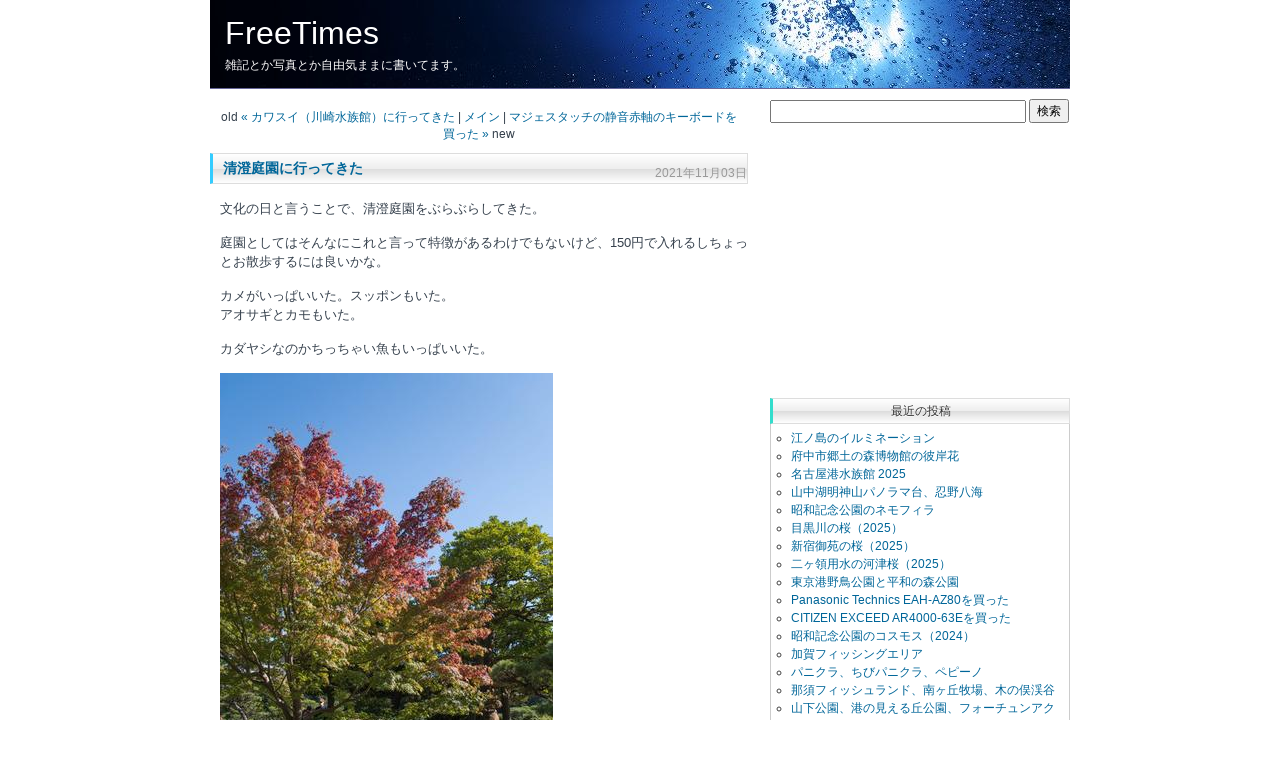

--- FILE ---
content_type: text/html; charset=UTF-8
request_url: https://blog.hp-improve.com/2021/11/001693.htm
body_size: 6620
content:
<?xml version="1.0" encoding="UTF-8"?>
<!DOCTYPE html PUBLIC "-//W3C//DTD XHTML 1.0 Transitional//EN" "http://www.w3.org/TR/xhtml1/DTD/xhtml1-transitional.dtd">
<html xmlns="http://www.w3.org/1999/xhtml" lang="ja" xml:lang="ja" id="sixapart-standard">
<head>
<meta http-equiv="Content-Type" content="text/html; charset=UTF-8" />
<meta name="generator" content="Movable Type 3.31-ja" />
<meta http-equiv="Content-Script-Type" content="text/javascript" />
<meta http-equiv="content-style-type" content="text/css" />
<meta name="description" content=" 文化の日と言うことで、清澄庭園をぶらぶらしてきた。 庭園としてはそんなにこれと言って特徴があるわけでもないけど、150円で入れるしちょっとお散歩するには良いかな。 カメがいっぱいいた。スッポンもいた">
<meta name=viewport content="width=device-width">

<link rel="stylesheet" href="https://blog.hp-improve.com/css/normalize.css" type="text/css" />
<link rel="stylesheet" href="https://blog.hp-improve.com/styles-site.css" type="text/css" />
<link rel="alternate" type="application/atom+xml" title="Atom" href="https://blog.hp-improve.com/atom.xml" />
<link rel="alternate" type="application/rss+xml" title="RSS 2.0" href="https://blog.hp-improve.com/index.xml" />
<link rel="EditURI" type="application/rsd+xml" title="RSD" href="https://blog.hp-improve.com/rsd.xml" />
<link rev="made" href="mailto:user@domain" />

<title>清澄庭園に行ってきた: FreeTimes</title>

<link rel="start" href="https://blog.hp-improve.com/" title="Home" />

<link rel="prev" href="https://blog.hp-improve.com/2021/07/001692.htm" title="カワスイ（川崎水族館）に行ってきた" />
<link rel="next" href="https://blog.hp-improve.com/2021/11/001694.htm" title="マジェスタッチの静音赤軸のキーボードを買った" />

<!--
<rdf:RDF xmlns:rdf="http://www.w3.org/1999/02/22-rdf-syntax-ns#"
         xmlns:trackback="http://madskills.com/public/xml/rss/module/trackback/"
         xmlns:dc="http://purl.org/dc/elements/1.1/">
<rdf:Description
    rdf:about="https://blog.hp-improve.com/2021/11/001693.htm"
    trackback:ping="https://blog.hp-improve.com/mt/mt-tb.cgi/1693"
    dc:title="清澄庭園に行ってきた"
    dc:identifier="https://blog.hp-improve.com/2021/11/001693.htm"
    dc:subject="0500 カメラ・写真"
    dc:description=" 文化の日と言うことで、清澄庭園をぶらぶらしてきた。 庭園としてはそんなにこれと..."
    dc:creator=""
    dc:date="2021-11-03T17:00:00+09:00" />
</rdf:RDF>
-->




<script type="text/javascript" src="https://blog.hp-improve.com/js/jquery.js"></script>
<script type="text/javascript" src="https://blog.hp-improve.com/mt-site.js"></script>

<script type="text/javascript">
function OpenComments (c) {
    window.open(c, 'comments', 'width=480,height=520,scrollbars=yes,status=yes');
}
function OpenTrackback (c) {
    window.open(c, 'trackback', 'width=480,height=520,scrollbars=yes,status=yes');
}
<!--スクリプト呼び出し-->
<!--追記折りたたみ-->
function showHide(entryID, entryLink, htmlObj) {
  extTextDivID = ('Text' + (entryID));
  extLinkDivID = ('Link' + (entryID));
    if( document.getElementById ) {
    if( document.getElementById(extTextDivID).style.display ) {
      if( entryLink != 0 ) {
        document.getElementById(extTextDivID).style.display = "block";
        document.getElementById(extLinkDivID).style.display = "none";
        htmlObj.blur();
      } else { 
        document.getElementById(extTextDivID).style.display = "none";
        document.getElementById(extLinkDivID).style.display = "block";
      }
    } else {
      location.href = entryLink;
      return true;
    }
  } else {
    location.href = entryLink;
    return true;
  }
}
<!--追記折りたたみ-->

<!--Google Analytics イベントトラック-->
jQuery(function()
{jQuery("a").click(function(e)
  {var ahref = jQuery(this).attr('href');      
   if (ahref.indexOf("blog.hp-improve.com") != -1 || ahref.indexOf("http") == -1 )
    {ga('send', 'event', 'linkclick', 'click', ahref);}      
     else {ga('send', 'event', 'outlinkclick', 'click', ahref);}})
     });
<!--Google Analytics イベントトラック-->

<!--スクリプト呼び出し-->
</script>

<!--Google Adsense 自動広告-->
<script async src="//pagead2.googlesyndication.com/pagead/js/adsbygoogle.js"></script>
<script>
     (adsbygoogle = window.adsbygoogle || []).push({
          google_ad_client: "ca-pub-2261938124084975",
          enable_page_level_ads: true
     });
</script>
<!--Google Adsense 自動広告-->
</head>

<body class="layout-three-column" onload="individualArchivesOnLoad(commenter_name)">

<div id="box">

<!-- タイトル -->
<div id="banner">
<h1 id="banner-header"><a href="https://blog.hp-improve.com/" accesskey="1">FreeTimes</a></h1>
<h2 id="banner-description">雑記とか写真とか自由気ままに書いてます。</h2>
</div>

<!-- 中央カラム開始 -->
<div id="content">
<div class="blog">

<!-- 前後記事リンク -->
<p class="content-nav">
   old <a href="https://blog.hp-improve.com/2021/07/001692.htm">&laquo; カワスイ（川崎水族館）に行ってきた</a> |
   <a href="https://blog.hp-improve.com/">メイン</a>
   | <a href="https://blog.hp-improve.com/2021/11/001694.htm">マジェスタッチの静音赤軸のキーボードを買った &raquo;</a> new
</p>

<div class="entry" id="entry-1693">

   <!-- エントリータイトル -->
   <div id="a001693" class="entry-header"><h3><a href="https://blog.hp-improve.com/2021/11/001693.htm">清澄庭園に行ってきた</a></h3><p class="date">2021&#24180;11&#26376;03&#26085;</p></div>

<!--アフィリエイト上-->

<!--アフィリエイト上-->

   <!-- エントリー -->
   <div class="entry-content">
      <div class="entry-body"><p>
文化の日と言うことで、清澄庭園をぶらぶらしてきた。
</p>

<p>
庭園としてはそんなにこれと言って特徴があるわけでもないけど、150円で入れるしちょっとお散歩するには良いかな。
</p>

<p>
カメがいっぱいいた。スッポンもいた。<br />
アオサギとカモもいた。
</p>

<p>
カダヤシなのかちっちゃい魚もいっぱいいた。
</p>

<p>
<a href="http://blog.hp-improve.com/upload/DSC_8906_LR1_20211103.jpg"><img src="http://blog.hp-improve.com/upload/DSC_8906_LR1_20211103-thumb.jpg" width="333" height"500"></a><br />
<span class="imgExif">NIKON D500, 18mm(27mm), 1/1000sec, f/3.5, ISO100</span><br />
紅葉しかけ。
</p>

<p>
<a href="http://blog.hp-improve.com/upload/DSC_8908_LR2_20211103.jpg"><img src="http://blog.hp-improve.com/upload/DSC_8908_LR2_20211103-thumb.jpg" width="333" height"500"></a><br />
<span class="imgExif">NIKON D500, 300mm(450mm), 1/1000sec, f/4.0, ISO200</span><br />
アオサギ。
</p>

<p>
<a href="http://blog.hp-improve.com/upload/DSC_8914_LR3_20211103.jpg"><img src="http://blog.hp-improve.com/upload/DSC_8914_LR3_20211103-thumb.jpg" width="333" height"500"></a><br />
<span class="imgExif">NIKON D500, 300mm(450mm), 1/1000sec, f/4.0, ISO640</span><br />
カモ。<br />
カルガモかな？
</p>

<p>
<a href="http://blog.hp-improve.com/upload/DSC_8920_LR4_20211103.jpg"><img src="http://blog.hp-improve.com/upload/DSC_8920_LR4_20211103-thumb.jpg" width="500" height"333"></a><br />
<span class="imgExif">NIKON D500, 300mm(450mm), 1/1000sec, f/4.0, ISO250</span><br />
カダヤシのようなちっちゃい魚。
</p>

<p>
<a href="http://blog.hp-improve.com/upload/DSC_8929_LR5_20211103.jpg"><img src="http://blog.hp-improve.com/upload/DSC_8929_LR5_20211103-thumb.jpg" width="500" height"333"></a><br />
<span class="imgExif">NIKON D500, 18mm(27mm), 1/1000sec, f/6.3, ISO100</span><br />
池の風景。
</p>

<p>
<a href="http://blog.hp-improve.com/upload/DSC_8947_LR6_20211103.jpg"><img src="http://blog.hp-improve.com/upload/DSC_8947_LR6_20211103-thumb.jpg" width="500" height"333"></a><br />
<span class="imgExif">NIKON D500, 300mm(450mm), 1/1000sec, f/4.0, ISO220</span><br />
赤とんぼ。<br />
アキアカネ？
</p>

<p>
<a href="http://blog.hp-improve.com/upload/DSC_8969_LR7_20211103.jpg"><img src="http://blog.hp-improve.com/upload/DSC_8969_LR7_20211103-thumb.jpg" width="500" height"333"></a><br />
<span class="imgExif">NIKON D500, 300mm(450mm), 1/1000sec, f/4.0, ISO140</span><br />
赤とんぼ。
</p>

<p>
<a href="http://blog.hp-improve.com/upload/DSC_8973_LR8_20211103.jpg"><img src="http://blog.hp-improve.com/upload/DSC_8973_LR8_20211103-thumb.jpg" width="500" height"333"></a><br />
<span class="imgExif">NIKON D500, 300mm(450mm), 1/1000sec, f/4.0, ISO560</span><br />
カメ。<br />
耳が赤いからミシシッピアカミミガメっぽいね。
</p>

<p>
<a href="http://blog.hp-improve.com/upload/DSC_8978_LR9_20211103.jpg"><img src="http://blog.hp-improve.com/upload/DSC_8978_LR9_20211103-thumb.jpg" width="500" height"333"></a><br />
<span class="imgExif">NIKON D500, 300mm(450mm), 1/1000sec, f/4.0, ISO180</span><br />
カメ。
</p>

<p>
<a href="http://blog.hp-improve.com/upload/DSC_9003_LR10_20211103.jpg"><img src="http://blog.hp-improve.com/upload/DSC_9003_LR10_20211103-thumb.jpg" width="500" height"333"></a><br />
<span class="imgExif">NIKON D500, 300mm(450mm), 1/1000sec, f/4.0, ISO110</span><br />
キノコが生えてた（倒れてた）。
</p>

<p>
<a href="http://blog.hp-improve.com/upload/DSC_9005_LR11_20211103.jpg"><img src="http://blog.hp-improve.com/upload/DSC_9005_LR11_20211103-thumb.jpg" width="500" height"333"></a><br />
<span class="imgExif">NIKON D500, 300mm(450mm), 1/1000sec, f/4.0, ISO100</span><br />
きのこ群生。
</p>

<p>
<a href="http://blog.hp-improve.com/upload/DSC_9010_LR12_20211103.jpg"><img src="http://blog.hp-improve.com/upload/DSC_9010_LR12_20211103-thumb.jpg" width="500" height"333"></a><br />
<span class="imgExif">NIKON D500, 300mm(450mm), 1/1000sec, f/4.0, ISO360</span><br />
すずめ。<br />
友人が、何か珍しい鳥でもいるんですか？っておじいさんに聞かれてた。
</p>

<p>
<a href="http://blog.hp-improve.com/upload/DSC_9022_LR13_20211103.jpg"><img src="http://blog.hp-improve.com/upload/DSC_9022_LR13_20211103-thumb.jpg" width="500" height"333"></a><br />
<span class="imgExif">NIKON D500, 300mm(450mm), 1/1000sec, f/4.0, ISO220</span><br />
すずめ。
</p>

<p>
<a href="http://blog.hp-improve.com/upload/DSC_9046_LR14_20211103.jpg"><img src="http://blog.hp-improve.com/upload/DSC_9046_LR14_20211103-thumb.jpg" width="500" height"333"></a><br />
<span class="imgExif">NIKON D500, 300mm(450mm), 1/1000sec, f/4.0, ISO250</span><br />
すずめ。<br />

</p></div>

      <!-- 追記 -->
      

<!--アフィリエイト下-->
<div style="clear:both;margin:10px 0;">
<script async src="//pagead2.googlesyndication.com/pagead/js/adsbygoogle.js"></script>
<!-- FreeTimes 336x280 -->
<ins class="adsbygoogle"
     style="display:inline-block;width:336px;height:280px"
     data-ad-client="ca-pub-2261938124084975"
     data-ad-slot="9703025322"></ins>
<script>
(adsbygoogle = window.adsbygoogle || []).push({});
</script>
</div>
<!--アフィリエイト下-->

<!--ソーシャルボタン-->

<!--ソーシャルボタン-->

      <!-- タグ -->
            <div class="entry-tags">
         <h4 class="entry-tags-header">タグ:</h4> 
         <ul class="entry-tags-list">
                     <li class="entry-tag"><a href="https://blog.hp-improve.com/mt/mt-search.cgi?tag=AF-S%20DX%20NIKKOR%2018-105mm%20f%2F3.5-5.6G%20ED%20VR&amp;blog_id=1" rel="tag">AF-S DX NIKKOR 18-105mm f/3.5-5.6G ED VR</a></li>
                     <li class="entry-tag"><a href="https://blog.hp-improve.com/mt/mt-search.cgi?tag=AF-S%20NIKKOR%20300mm%20f%2F4E%20PF%20ED%20VR&amp;blog_id=1" rel="tag">AF-S NIKKOR 300mm f/4E PF ED VR</a></li>
                     <li class="entry-tag"><a href="https://blog.hp-improve.com/mt/mt-search.cgi?tag=Nikon%20D500&amp;blog_id=1" rel="tag">Nikon D500</a></li>
         
         </ul>
      </div>
      <br />
      

   </div><!-- /entry-content -->

   <!-- 投稿者情報 -->
   <div class="entry-footer">
   Posted at 2021&#24180;11&#26376;03&#26085; 17:00
 | Category : <a href="https://blog.hp-improve.com/photo/" title="">カメラ・写真</a>
 | <a href="https://blog.hp-improve.com/2021/11/001693.htm#comments" title="comments1693">Comments</a> [0]
 | <a href="https://blog.hp-improve.com/mt/mt.cgi?__mode=view&amp;_type=entry&amp;id=1693&amp;blog_id=1" target="_blank">[Edit]</a>

   </div>

<!-- 前後記事リンク -->
<p class="content-nav">
   old <a href="https://blog.hp-improve.com/2021/07/001692.htm">&laquo; カワスイ（川崎水族館）に行ってきた</a> |
   <a href="https://blog.hp-improve.com/">メイン</a>
   | <a href="https://blog.hp-improve.com/2021/11/001694.htm">マジェスタッチの静音赤軸のキーボードを買った &raquo;</a> new
</p>
</div><!-- /entry -->

<!-- 関連エントリー表示 -->
<div class="related">
<h3 class="related-header">関連するエントリー</h3> 
  <ul>
          <li><a href="https://blog.hp-improve.com/2020/12/001669.htm">六義園の紅葉</a></li>
          <li><a href="https://blog.hp-improve.com/2020/03/001662.htm">皇居周辺と千鳥ヶ淵の桜とすずめ</a></li>
          <li><a href="https://blog.hp-improve.com/2019/11/001659.htm">昭和記念公園のイチョウとか紅葉</a></li>
          <li><a href="https://blog.hp-improve.com/2018/03/001618.htm">新宿御苑の寒桜とかヒヨドリとか</a></li>
          <li><a href="https://blog.hp-improve.com/2017/04/001562.htm">新宿御苑で花見</a></li>
          <li><a href="https://blog.hp-improve.com/2016/12/001539.htm">泉の森～横浜散策</a></li>
          <li><a href="https://blog.hp-improve.com/2016/11/001536.htm">長浜公園と称名寺に行ってきた</a></li>
          <li><a href="https://blog.hp-improve.com/2025/09/001741.htm">府中市郷土の森博物館の彼岸花</a></li>
          <li><a href="https://blog.hp-improve.com/2025/07/001740.htm">名古屋港水族館 2025</a></li>
          <li><a href="https://blog.hp-improve.com/2025/07/001739.htm">山中湖明神山パノラマ台、忍野八海</a></li>
    
  </ul>
</div>
<!-- 関連エントリー表示 -->

<div id="trackbacks" class="trackbacks">

   <!-- トラックバックURLタイトル -->
      <h3 id="trackback" class="trackbacks-header">トラックバックURL</h3>

   <!-- トラックバックURL -->
   <div id="trackbacks-info">
      <p>このエントリーのトラックバックURL:<br />https://blog.hp-improve.com/mt/mt-tb.cgi/1693</p>
   </div>
   

   <!-- トラックバック -->
   
</div>


<div id="comments" class="comments">
   <div class="comments-content">

      <!-- コメント -->
      
   </div>

   <!-- コメント投稿 -->
    
   <form method="post" action="" id="comments_form" name="comments_form" onsubmit="if (this.bakecookie.checked) rememberMe(this)">
   <input type="hidden" name="static" value="1" />
   <input type="hidden" name="entry_id" value="1693" />
   
   <!-- コメント投稿フォームタイトル -->
   <div class="comments-open" id="comments-open">
      <h2 class="comments-open-header">コメントする</h2>
      
      <div class="comments-open-content">
         <script type="text/javascript">
         writeTypeKeyGreeting(commenter_name, 1693);
         </script>

         

         <!-- コメント投稿フォーム開始 -->
         <div id="comments-open-data">
            <div id="name-email">
               <p>
                  <label for="comment-author">名前:</label>
                  <input id="comment-author" name="author" tabindex="7" accesskey="n" size="30" value="" />
               </p>
               <p>
                  <label for="comment-email">メールアドレス:(アドレス入れない場合はデフォルトのままで。)</label>
                  <input id="comment-email" name="email" tabindex="8" accesskey="m" size="30" value="default@default.mail" />
               </p>
            </div>
            <p>
               <label for="comment-url">URL:</label>
               <input id="comment-url" name="url" tabindex="9" accesskey="u" size="30" value="" />
            </p>
            <p>
               <label for="comment-bake-cookie"><input type="checkbox"
                  id="comment-bake-cookie" name="bakecookie" tabindex="10" accesskey="r" onclick="if (!this.checked) forgetMe(document.comments_form)" value="1" onkeypress="if (!this.checked) forgetMe(document.comments_form)" />
                  情報を保存する？</label>
            </p>
         </div>
         <p id="comments-open-text">
            <label for="comment-text">コメント:(スタイル用のHTMLタグが使えます)</label>
            <textarea id="comment-text" name="text" tabindex="11" accesskey="t" rows="10" cols="30"></textarea>
         </p>
         <div id="comments-open-footer" class="comments-open-footer">
            <input type="submit" tabindex="12" accesskey="v" name="preview" id="comment-preview" value="確認" />
            <input type="submit" tabindex="13" accesskey="s" name="post" id="comment-post" value="投稿" />
         </div>
         <!-- コメント投稿フォーム終了 -->

      </div><!-- /comments-open-content -->
   </div><!-- /comments-open -->
   </form>
<script>
  // 本来の正しいURLに書き戻します。
  // ブラウザのJavaScriptが有効になっている必要があります。
  document.comments_form.action = "https://blog.hp-improve.com/mt/mt-comments002.cgi";
</script>
   
</div><!-- /comments -->


</div><!-- /blog -->

</div><!-- /content -->
<!-- 中央カラム終了 -->

<!-- 右カラム開始 -->
<div id="links-right-box">
<div id="links-right">
<!--右カラム呼び出し-->
<!-- 検索開始 -->
<!-- 
<div class="sidetitle">
検索
</div>
 -->
 
<div class="side searchbox">
<form method="get" action="https://blog.hp-improve.com/mt/mt-search.cgi">
<input type="hidden" name="IncludeBlogs" value="1" />
<input id="search" tabindex="5"  accesskey="t" name="search" value="" />
<input id="search-button" type="submit" tabindex="6" accesskey="s" value="検索" />
</form>
</div>
<!-- 検索終了 -->
<div class="ad-side">
<script async src="//pagead2.googlesyndication.com/pagead/js/adsbygoogle.js"></script>
<!-- FreeTimes 300x250 -->
<ins class="adsbygoogle"
     style="display:inline-block;width:300px;height:250px"
     data-ad-client="ca-pub-2261938124084975"
     data-ad-slot="5433193740"></ins>
<script>
(adsbygoogle = window.adsbygoogle || []).push({});
</script>
</div><!-- エントリーリスト開始 -->
<div class="sidetitle">
最近の投稿
</div>

<div class="side">
<ul>
<li><a href="https://blog.hp-improve.com/2025/12/001742.htm" title="e1742">江ノ島のイルミネーション</a></li>
<li><a href="https://blog.hp-improve.com/2025/09/001741.htm" title="e1741">府中市郷土の森博物館の彼岸花</a></li>
<li><a href="https://blog.hp-improve.com/2025/07/001740.htm" title="e1740">名古屋港水族館 2025</a></li>
<li><a href="https://blog.hp-improve.com/2025/07/001739.htm" title="e1739">山中湖明神山パノラマ台、忍野八海</a></li>
<li><a href="https://blog.hp-improve.com/2025/05/001738.htm" title="e1738">昭和記念公園のネモフィラ</a></li>
<li><a href="https://blog.hp-improve.com/2025/04/001737.htm" title="e1737">目黒川の桜（2025）</a></li>
<li><a href="https://blog.hp-improve.com/2025/03/001736.htm" title="e1736">新宿御苑の桜（2025）</a></li>
<li><a href="https://blog.hp-improve.com/2025/03/001735.htm" title="e1735">二ヶ領用水の河津桜（2025）</a></li>
<li><a href="https://blog.hp-improve.com/2025/02/001734.htm" title="e1734">東京港野鳥公園と平和の森公園</a></li>
<li><a href="https://blog.hp-improve.com/2024/12/001733.htm" title="e1733">Panasonic Technics EAH-AZ80を買った</a></li>
<li><a href="https://blog.hp-improve.com/2024/11/001732.htm" title="e1732">CITIZEN EXCEED AR4000-63Eを買った</a></li>
<li><a href="https://blog.hp-improve.com/2024/10/001731.htm" title="e1731">昭和記念公園のコスモス（2024）</a></li>
<li><a href="https://blog.hp-improve.com/2024/10/001730.htm" title="e1730">加賀フィッシングエリア</a></li>
<li><a href="https://blog.hp-improve.com/2024/10/001729.htm" title="e1729">パニクラ、ちびパニクラ、ペピーノ</a></li>
<li><a href="https://blog.hp-improve.com/2024/09/001728.htm" title="e1728">那須フィッシュランド、南ヶ丘牧場、木の俣渓谷</a></li>
<li><a href="https://blog.hp-improve.com/2024/05/001727.htm" title="e1727">山下公園、港の見える丘公園、フォーチュンアクアリウム</a></li>
<li><a href="https://blog.hp-improve.com/2024/05/001726.htm" title="e1726">生田緑地　2024</a></li>
<li><a href="https://blog.hp-improve.com/2024/03/001725.htm" title="e1725">名古屋 東山動植物園</a></li>
<li><a href="https://blog.hp-improve.com/2024/01/001724.htm" title="e1724">鎌倉 ぼたん園、フクロウの森</a></li>
<li><a href="https://blog.hp-improve.com/2023/12/001723.htm" title="e1723">名古屋港水族館</a></li>

</ul>
</div>
<!-- エントリーリスト終了 --><!-- カテゴリーリスト開始 -->
<div class="sidetitle">
カテゴリー
</div>

<div class="side">
<ul>
<li><a href="https://blog.hp-improve.com/diary/">日記・雑記</a>[804]</li>
<li><a href="https://blog.hp-improve.com/photo/">カメラ・写真</a>[195]</li>
<li><a href="https://blog.hp-improve.com/aquarium/">アクアリウム</a>[58]</li>
<li><a href="https://blog.hp-improve.com/0900/">投資</a>[23]</li>
<li><a href="https://blog.hp-improve.com/blog/">Blog</a>[23]</li>
<li><a href="https://blog.hp-improve.com/homepage/">ホームページ</a>[47]</li>
<li><a href="https://blog.hp-improve.com/freesoft/">フリーソフト</a>[13]</li>
<li><a href="https://blog.hp-improve.com/programing/">プログラミング</a>[58]</li>
<li><a href="https://blog.hp-improve.com/pc/">PC</a>[81]</li>
<li><a href="https://blog.hp-improve.com/book/">本</a>[172]</li>
<li><a href="https://blog.hp-improve.com/game/">ゲーム</a>[31]</li>
<li><a href="https://blog.hp-improve.com/keiba/">競馬</a>[181]</li>
<li><a href="https://blog.hp-improve.com/memo/">私的メモ・備忘録</a>[11]</li>

</ul>
</div>
<!-- カテゴリーリスト終了 --><!-- リンク開始 -->
<div class="sidetitle">
リンク
</div>
<div class="side">
<ul>
  <li><a href="http://wizeweb.net/" target="_blank">WizeWeb</a></li>
  <li><a href="http://wizeweb.net/charmprice/" target="_blank">チャーム価格調査</a></li>
</ul>
</div>
<!-- リンク終了 -->
<div class="mobile_hidden">
<!-- クレジットバナー -->
<div class="sidetitle">
スペシャルサンクス
</div>
<div class="side">
Powered by 
<a href="http://www.movabletype.jp" target="_blank">Movable Type 3.31-ja</a><br />
Photo by 
<a href="http://www.yunphoto.net" target="_blank">(c)Tomo.yun</a><br />
Templete by 
<a href="http://www.koikikukan.com/" target="_blank">小粋空間</a><br />
</div>
</div><div class="mobile_hidden">
<div style="margin:10px 0; text-align: right;">
<a href="http://blog.hp-improve.com/mt/mt.cgi?__mode=menu&blog_id=1" target="_blank">管理画面</a>
</div>
</div><div class="ad-side">
<script async src="//pagead2.googlesyndication.com/pagead/js/adsbygoogle.js"></script>
<!-- FreeTimes 300x600 -->
<ins class="adsbygoogle"
     style="display:inline-block;width:300px;height:600px"
     data-ad-client="ca-pub-2261938124084975"
     data-ad-slot="2340126543"></ins>
<script>
(adsbygoogle = window.adsbygoogle || []).push({});
</script>
</div>
<!--右カラム呼び出し-->
</div><!-- /links-right -->
</div><!-- /links-right-box -->
<!-- 右カラム終了 -->

<br class="clear" />

</div><!-- /box -->

<!--アクセス解析呼び出し-->
<!--アクセス解析-->
<script>
  (function(i,s,o,g,r,a,m){i['GoogleAnalyticsObject']=r;i[r]=i[r]||function(){
  (i[r].q=i[r].q||[]).push(arguments)},i[r].l=1*new Date();a=s.createElement(o),
  m=s.getElementsByTagName(o)[0];a.async=1;a.src=g;m.parentNode.insertBefore(a,m)
  })(window,document,'script','https://www.google-analytics.com/analytics.js','ga');

  ga('create', 'UA-9576437-4', 'auto');
  ga('send', 'pageview');

</script>
<!--アクセス解析-->


<!--アクセス解析呼び出し-->

</body>
</html>

--- FILE ---
content_type: text/html; charset=utf-8
request_url: https://www.google.com/recaptcha/api2/aframe
body_size: 249
content:
<!DOCTYPE HTML><html><head><meta http-equiv="content-type" content="text/html; charset=UTF-8"></head><body><script nonce="N_h2zFOok6Wntrgdh6ZR8g">/** Anti-fraud and anti-abuse applications only. See google.com/recaptcha */ try{var clients={'sodar':'https://pagead2.googlesyndication.com/pagead/sodar?'};window.addEventListener("message",function(a){try{if(a.source===window.parent){var b=JSON.parse(a.data);var c=clients[b['id']];if(c){var d=document.createElement('img');d.src=c+b['params']+'&rc='+(localStorage.getItem("rc::a")?sessionStorage.getItem("rc::b"):"");window.document.body.appendChild(d);sessionStorage.setItem("rc::e",parseInt(sessionStorage.getItem("rc::e")||0)+1);localStorage.setItem("rc::h",'1768563738009');}}}catch(b){}});window.parent.postMessage("_grecaptcha_ready", "*");}catch(b){}</script></body></html>

--- FILE ---
content_type: text/css
request_url: https://blog.hp-improve.com/styles-site.css
body_size: 4071
content:
@charset "UTF-8"; /* PublishCharset into mt-config.cgi */

/*
 * File      : styles-site.css
 * Version   : 3.01
 * Update    :
 * 2.00 2005.09.01: Update for Movable Type 3.2.
 * 2.01 2005.09.03: add font-size to content-nav.
 * 2.02 2005.09.27: correct the capital letter to the small letter.
 * 2.03 2005.10.13: add ul and ol type selectors to .entry class selector.
 * 2.04 2005.11.26: fixed typo.
 * 2.05 2006.01.26: comment out the specification of the background image.
 * 2.06 2006.02.26: delete font-weight property from all name selector and add h type selectors
 *                            and brought property for the title together.
 * 2.07 2006.06.01: add .archive-list class selector.
 * 3.00 2006.06.27: Update for Movable Type 3.3.
 * 3.01 2006.07.07: correct class selector.
 *
 * Copyright (C) 2005-2006 www.koikikukan.com All rights reserved.
 */

/* すべて */
* {
    margin: 0;
    padding: 0;
    /*font-family: Verdana, Arial, sans-serif;*/
    font-family: "ＭＳ Ｐゴシック", arial, sans-serif;
}

/* 見出し */
h1, h2, h3, h4, h5, h6 {
    font-weight: normal;
}

/* リンク */
a,
a:link,
a:visited {
    color: #006699;
    text-decoration: none;
}
a:hover {
    color: #006699;
    text-decoration: underline;
}
a:active {}

/* リンクつき画像 */
a img {
    border: 0;
    padding:0;
    margin:0;
}

/* 段落 */
p {
    margin-top: 15px;
    margin-bottom: 15px;
}

/* 順序なしリスト */
ul,ol {
    padding-left: 15px;
}
ul {
    list-style-type: circle;
}
li {
    
}

/* 定義リスト */
dl {}
dt {}
dd {
    padding-left: 8px;
}

/* フォーム */
form {
    margin: 0px;
}

input#search{
    width: 248px;
    height: 15px;
}

input#search-button{
    height: 24px;
    width: 40px;
    padding: 2px 5px;
}

/* 引用 */
blockquote {
    width: auto;
    margin: 15px 20px;
    padding: 10px;
    border: 1px solid #666666;
    background: #f6f6f6;
    line-height: 150%;
}
.quotetitle { /* 引用文タイトル */
    font-size: 10px;
    border-bottom: 1px solid #666666;
    padding: 3px;
}

/* タイトルバナー */
#banner {
    padding: 15px 15px 14px;
    border-bottom: 1px solid #666699;
    color: #999999;
    background: #8fabbe;
    background-position: left top;
    background-repeat: no-repeat;
    background-image: url("https://blog.hp-improve.com/img/headerback.jpg");
    text-align: left;
}

#banner h1{
    margin:0;
}

#banner a,
#banner a:link,
#banner a:visited {
    color: #ffffff;
    font-size: 32px;
    text-decoration: none;
}
#banner a:hover {
    text-decoration:underline;
}
#banner a:active {}

/* タイトルバナー下の説明 */
#banner h2 {
    color: #ffffff;
    font-size: 12px;
    margin:5px 0 0 0;
}

/* エントリー全体 */
.blog {
    padding: 10px 10px 10px 0;
    font-size: small;
    color: #36414d;
    background: none;
}

/* エントリー日付 */
#content div.date { 
    margin: 0;
    padding: 3px 0;
    font-size: 12px;
    font-weight: nomal;
    color: #999;
}

/* エントリー */
.entry {
    width: auto;
    margin: 0 0 15px;
    color: #36414d;
    background: #ffffff;
/*    background-position: right; 
    background-repeat: repeat-y; 
    background-image: url(".gif");*/
    font-size: 13px;
    line-height:150%;
    word-break: break-all;
}
.entry a:active {}
.entry img {
    margin-right: 8px;
    margin-bottom: 5px;
}

/* エントリーのテキストエリア可変長指定 */
.entry textarea {
    width: 97%;
}

/* 追記 */
.entry.extended {}

/* エントリータイトル */
.entry-header {
    margin: 0 0 15px;
    /*
    color: #444444;
    font-size: 14px;
    font-weight: bold;
    */
    position: relative;
    
    background: #fff;
    border-top:1px solid #ddd;
    border-right:1px solid #ddd;
    border-bottom:1px solid #ddd;
    border-left:3px solid #3cf;
    padding: 5px 0 5px 10px;
    background: -moz-linear-gradient(top, #fff 0%, #eee 50%, #ddd 51%, #fff 100%); /* firefox */
    background: -webkit-gradient(linear, left top, left bottom, color-stop(0%,#fff), color-stop(50%,#eee), color-stop(51%,#ddd), color-stop(100%,#fff)); /* webkit */
    background:linear-gradient(top, #fff 0%, #eee 50%, #ddd 51%, #fff 100%); /* ie */
    
}

.entry-header h3{
    display: inline;
    font-size: 14px;
    font-weight: bold;
}

.entry-header p.date { 
    margin: 0;
    padding: 0;
    position: absolute;
    right: 0;
    bottom: 0;
    font-size: 12px;
    font-weight: nomal;
    color: #999;
}

.entry-content{
    padding:0 0 0 10px;
}

/* 投稿者 */
.entry-footer {
    margin: 10px 0 0 0;
    border-top: 1px dotted #36414d;
    text-align: right;
    color: #36414d;
    font-size: 12px;
}

/* タグ */
.entry-tags-header,
.entry-tags-list,
.entry-tag {
    display: inline;
    font-size: 12px;
}
.entry-tags-list { 
    list-style:none;
    padding-left: 5px;
}

/* Typekeyコメンタ－画像 */
.commenter-profile img {
    vertical-align: middle;
    border-width: 0;
}

/* アーカイブページ本文 */
.archive-list {
    margin: 10px 0;
}

/* アーカイブテンプレートの前後リンク */
.content-nav {
    margin: 10px;
    text-align: center;
    font-size: 12px;
}

/* カレンダー */
.calendarhead {
    padding-bottom: 5px;
    text-align: center;
    color: #444444;
    font-size: 9px;
    background: none;
    letter-spacing: 0.2em;
}
.calendar {
    text-align: center;
    color: #444444;
    background: none;
    font-size: 10px;
    _font-size: 9px;
}
.calendar table {
    text-align: center;
    padding: 0px;
    border-collapse: collapse;
}
.calendar th {
    padding-bottom: 3px;
    font-size: 8px;
    width: 23px;
}
.calendar td {
    padding: 2px 0;
    font-size: 9px;
    line-height: 120%;
}
.calendar a {
    display: block;
    background: #eeeeff;
}

.calendar a:hover {
    text-decoration: none;
    background: #ffffcc;
}

.0today a{
    color: #ff3300;
    border: 1px solid #444444;
}
.holiday {
    color: #e50003;
}
.saturday {
    color: blue;
}

/* サイドメニュータイトル */
.sidetitle {
    margin-top: 3px;
    padding: 3px 0;
    _padding: 2px 0;
    text-align: center;
    color: #333;
    font-size: 12px;
    line-height: 150%;
    /*
    background: #ccddee;
    background: linear-gradient(#f5f5ff, #ccddee);
    box-shadow: 0 -1px 0 rgba(255,255,255,.8) inset;
    
    */
    text-shadow: 0 1px 0 #fff;
    background: #fff;
    border-top:1px solid #ddd;
    border-right:1px solid #ddd;
    border-bottom:1px solid #ddd;
    border-left:3px solid #3dc;
    background: -moz-linear-gradient(top, #fff 0%, #eee 50%, #ddd 51%, #fff 100%); /* firefox */
    background: -webkit-gradient(linear, left top, left bottom, color-stop(0%,#fff), color-stop(50%,#eee), color-stop(51%,#ddd), color-stop(100%,#fff)); /* webkit */
    background:linear-gradient(top, #fff 0%, #eee 50%, #ddd 51%, #fff 100%); /* ie */
    
}

/* サイドメニュー */
.side {
    margin: 0 0 15px;
    padding: 5px;
    background: none;
    color: #444444;
    font-size: 12px;
    line-height: 150%;
    border-left: 1px solid #ccc;
    border-right: 1px solid #ccc;
    border-bottom: 1px solid #ccc;
}

/* サイドメニュー(サブカテゴリー用) */
.side #categories ul {
    padding-left: 16px;
}
.side #categories ul ul {
    padding-left: 10px;
}
.side #categories li {
    list-style-type: circle;
}

/* 検索ボックスの枠 */
div.searchbox{
    margin: 0 0 10px;
    padding: 0;
    border: none;
}

/* サイドメニュー(タグクラウド用) */
ul#tags {
    margin-top: 5px;
    padding-left: 0;
    list-style: none;
}
ul#tags .module-list-item {
    display: inline;
}
ul#tags li.taglevel1 a {
    font-size: 14px;
    font-weight: bold;
    color:#0066ff;
}
ul#tags li.taglevel2 a {
    font-size: 14px;
    color:#0066ff;
}
ul#tags li.taglevel3 a {
    font-size: 12px;
    color:#0066cc;
    font-weight: bold;
}
ul#tags li.taglevel4 a {
    font-size: 12px;
    color:#0066cc;
}
ul#tags li.taglevel5 a {
    font-size: 10px;
}
ul#tags li.taglevel6 a {
    font-size: 9px;
}


/* RSSフィード */
.syndicate {
    margin-bottom: 5px;
    text-align: left;
    color: #666666;
    font-size: 10px;
    line-height: 150%;
}

/* クレジットバナー */
.powered {
    margin-top: 50px;
    text-align: left;
    color: #666666;
    font-size: 10px;
    line-height: 150%;
}
.powered img {
    margin-top: 10px;
}

.clear {
    clear: both;
}

/* コメント・トラックバック */
#comments-open-data p {
    margin-bottom: 10px;
}

#comment-post {
   font-weight: bold;
}

#comment-author, #comment-email, #comment-url, #comment-text {
   width: 220px;
}

#comment-text {
    width: 266px;
}

#comment-bake-cookie {
   margin-left: 2px;
   vertical-align: middle;
}

#comments-open-footer {
    text-align: center;
}


.related,
.trackbacks,
.comments {
    margin: 10px 5px;
    color: #36414d;
}

.related-header,
.trackbacks-header,
.comments-header,
.comments-open-header {
    margin: 15px 0;
    /*
    padding: 2px 0 2px 5px;
    color: #ffffff;
    background: #8fabbe;
    */
    
    font-size: 13px;
    
    background: #fff;
    border-top:1px solid #ddd;
    border-right:1px solid #ddd;
    border-bottom:1px solid #ddd;
    border-left:3px solid #3cf;
    padding: 5px 0 5px 10px;
    background: -moz-linear-gradient(top, #fff 0%, #eee 50%, #ddd 51%, #fff 100%); /* firefox */
    background: -webkit-gradient(linear, left top, left bottom, color-stop(0%,#fff), color-stop(50%,#eee), color-stop(51%,#ddd), color-stop(100%,#fff)); /* webkit */
    background:linear-gradient(top, #fff 0%, #eee 50%, #ddd 51%, #fff 100%); /* ie */
    
}

.related ul, .related li{
	/*
  list-style-type : none;
  margin:0;
  padding:0;
  */
  font-size:13px;
}
.related a{
  font-size:13px;
  margin:0;
  padding:0;
}

#trackbacks-info,
.trackback-content,
.comment-content,
.comments-open-content {
    margin: 0;
    padding: 0;
    font-size: 12px;
    line-height: 150%;
    word-break: break-all;
}

.trackback-content p,
.comment-content p {
    margin-top: 10px;
    margin-bottom: 5px;
}

.trackback-footer,
.comment-footer {
    font-size: 10px;
    border-top: 1px dotted #36414d;
    text-align: right;
    padding-top: 3px;
    margin-right: 2px;
}

.comments-open label {
    display: block;
}

.comments-head {
    font-size: 11px;
    color: #ffffff;
    background: #8fabbe;
    padding: 2px 0 2px 5px;
    margin: 15px 0;
}

/* カラム切り替え */

/* 3カラム用 */
body.layout-three-column,
body.layout-two-column-left,
body.layout-two-column-right,
body.layout-one-column {
    margin-bottom: 20px;
    text-align: center;
    /*background: #36414d;*/
    background: #ffffff;
}
.layout-three-column #container,
.layout-two-column-left #container,
.layout-two-column-right #container {
    margin-bottom: 10px;
}
.layout-three-column #box {
    width: 860px;
    margin: 0 auto 15px;
    padding: 0;
    /*
    border-bottom: 1px solid #666699;
    border-left: 1px solid #666699;
    border-right: 1px solid #666699;
    */
    text-align: left;
    background-color: #ffffff;
}


/* フッタ */
.layout-one-column #footer {
    text-align: center;
}
.layout-one-column-liquid #footer {
    padding-bottom: 15px;
    text-align: center;
}

/* 3カラム */
#left-center{
  width:688px;
  float:left;
}
.layout-three-column #content {
    float: left;
    width: 548px;
    margin: 0;
    /*border-bottom: 1px solid #666699;*/
    /*border-right: 1px solid #666699;*/
}
.layout-three-column #links-left-box {
    float: left;
    width: 165px;
}
.layout-three-column #links-right-box {
    float: right;
    width: 310px;    
    font-size: 12px;
}
.layout-three-column #links-left,
.layout-three-column #links-right {
    padding: 10px 0 0 10px;
    /*color: #ffffff;*/
}

input,textarea {
    font-family: "Osaka", "ヒラギノ角ゴ Pro W3", "ＭＳ Ｐゴシック", arial, sans-serif;
    padding: 2px;
}

/*------------------------------------------追加CSS------------------------------------------*/
.padding{
  padding:3px;
}

.google-336-280{
  width: 365px;
  height: 310px;
  padding: 12px;
  margin: 5px;
  background-position: left top;
  background-repeat: no-repeat;
  background-image: url("https://blog.hp-improve.com/img/google-336-280.jpg");
}

/*プログラム*/
.program{
    width: auto;
    margin: 10px 0 0 0;
    padding: 3px;
    border: 1px solid #cccccc;
    background: #eeffff;
    color:#006633;
    font-size: 11px;
    line-height: 150%;
}

.entry img.clear{
    clear:both;
}

.entry table{
    font-size:12px;
}
.amazlet-box{
    width:480px !important;
    word-break:break-all;

}
.amazlet-info{
    width:340px !important;
}
pre{
    line-height:1;
}

div.ad-side{
    margin: 0 0 15px;
}

.booklink-box,
.kaerebalink-box{
    padding-bottom: 0px !important;
}

span.imgExif{
    color: #999;
    font-size: 12px;
}

/***********商品リンク用 開始**********/
.cstmreba .kaerebalink-box,
.charmlink{
  width:100%;
  min-height:165px;
  margin-top:15px;
  padding:5px;

  border: 1px solid #eee;
  box-shadow: 3px 3px 3px #EEE;
}

/*画像*/
.cstmreba .kaerebalink-image,
.charmlink .image{
  float:left;
  width:165px;
}
/*画像横のボックス*/
.cstmreba .kaerebalink-info,
.charmlink .info{
  float:right;
  width:363px;
}

/*タイトル枠*/
.cstmreba .kaerebalink-name,
.charmlink .title{
  display:block;
  padding:3px 0;
}
/*タイトル*/
.cstmreba .kaerebalink-name>a,
.charmlink .title>a{
  font-size:1.1em;
  display:block;
}

/*タイトル下*/
.cstmreba .kaerebalink-powered-date,
.cstmreba .kaerebalink-powered-date *{
  font-size:0.9em;
  text-align:right;
}

/*説明欄（ショップ名）*/
.cstmreba .kaerebalink-detail{
}

/*ショップリンク枠*/
.cstmreba .kaerebalink-link1,
.charmlink .shoplink{
  margin-top:20px;
}
/*ショップリンク個別*/
.cstmreba .shoplinkrakuten,
.cstmreba .shoplinkamazon,
.charmlink .charm,
.charmlink .rakuten,
.charmlink .amazon{
  width:45%;
  margin-right:3%;
  float:left;
}


.cstmreba .shoplinkrakuten a,
.cstmreba .shoplinkamazon a,
a.a-label{
  color:inherit;
  font-size: 1.1em;
  display: inline-block;
  padding: 0.25em 0.5em;
  margin-bottom: 0.85em;
  line-height: 1.25;
  text-align: center;
  white-space: nowrap;
  vertical-align: middle;
  cursor: pointer;
  border: 1px solid #ddd;
  border-radius: 0.2em;
  text-decoration: none !important;
  box-shadow: 2px 2px 2px #eee;
}
.cstmreba .shoplinkrakuten a,
.cstmreba .shoplinkamazon a,
a.a-label-honten,
a.a-label-amazon,
a.a-label-rakuten{
  display: block;
  border: 2px solid #ddd;
  border-radius: 0.4em;
  background:#fff;
}
.cstmreba .shoplinkrakuten a:hover,
.cstmreba .shoplinkamazon a:hover,
a.a-label-honten:hover,
a.a-label-amazon:hover,
a.a-label-rakuten:hover{
  color: #fff !important;
}
a.a-label-honten{
  border-color: #00a9da;
  color: #004e64;
}
.a-label-honten:hover{
  background: #00a9da;
}
.cstmreba .shoplinkrakuten a,
a.a-label-rakuten{
  border-color: #c00;
  color: #640000
}
.cstmreba .shoplinkrakuten a:hover,
.a-label-rakuten:hover{
  background: #c00;
}
.cstmreba .shoplinkamazon a,
a.a-label-amazon{
  border-color: #f90;
  color: #643c00;
}
.cstmreba .shoplinkamazon a:hover,
.a-label-amazon:hover{
  background: #f90;
}

/*フッター*/
.cstmreba .booklink-footer,
.charmlink .footer{
  clear:both;
}
/***********商品リンク用 終了**********/

/**********スマホ用レイアウト 開始**********/
@media screen and (max-width: 576px) {

*{
  font-size:16px;
}


.layout-three-column #content {
  width: 555px;
}

.layout-three-column #box {
  width: 555px;
}

.layout-three-column #links-right-box {
  width: 555px;
}

.blog {
  padding: 0;
}

#banner h2 {
  font-size: 14px;
}

.entry-header h3{
  font-size: 16px;
}

.entry {
  font-size: 16px;
}


.layout-three-column #links-right-box {  
  font-size: 16px;
}

.sidetitle {
  font-size: 16px;
}

.side {
  font-size: 16px;
}


.related-header,
.trackbacks-header,
.comments-header,
.comments-open-header {
  font-size: 16px;
}


#trackbacks-info,
.trackback-content,
.comment-content,
.comments-open-content,
.related a{
  font-size: 16px;
}

#banner {
  padding: 0;
}

.entry-content{
    padding:0 0 0 3px;
}

.layout-three-column #links-left,
.layout-three-column #links-right {
  padding: 0;
}

input#search {
  width: 450px;
  height: 20px;
  font-size: 16px;
}
input#search-button {
  height: 30px;
  width: 3em;
  padding: 2px 5px;
  font-size: 16px;
}

.mobile_hidden{
  display:none;
}

}
/**********スマホ用レイアウト 終了**********/

--- FILE ---
content_type: text/plain
request_url: https://www.google-analytics.com/j/collect?v=1&_v=j102&a=1565046872&t=pageview&_s=1&dl=https%3A%2F%2Fblog.hp-improve.com%2F2021%2F11%2F001693.htm&ul=en-us%40posix&dt=%E6%B8%85%E6%BE%84%E5%BA%AD%E5%9C%92%E3%81%AB%E8%A1%8C%E3%81%A3%E3%81%A6%E3%81%8D%E3%81%9F%3A%20FreeTimes&sr=1280x720&vp=1280x720&_u=IEBAAEABAAAAACAAI~&jid=2004176400&gjid=1776840071&cid=1533201944.1768563734&tid=UA-9576437-4&_gid=715582745.1768563734&_r=1&_slc=1&z=1391656142
body_size: -451
content:
2,cG-02SHTVHGV1